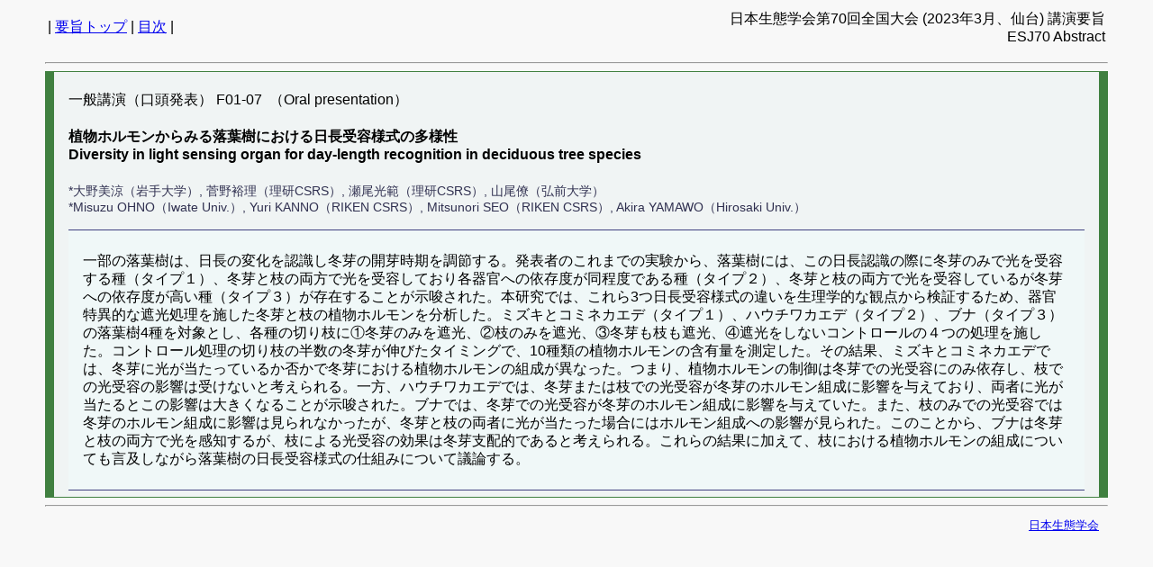

--- FILE ---
content_type: text/html
request_url: http://www.esj.ne.jp/meeting/abst/70/F01-07.html
body_size: 1921
content:
<!doctype html public "-//w3c//dtd html 4.0 transitional//en">
<html><head>
<meta http-equiv="Content-Type" content="text/html; charset=UTF-8">
<link rel="stylesheet" href="../esj_abstract.css" type="text/css">
<title>ESJ70 oral F01-07</title>
</head>
<body>
<p>
<table width="100%">
<tr><td align = left>| <A HREF = "../index.html">要旨トップ</a> | <a href = "oral_F01-01.html#F01-07">目次</a> |</td>
<td align = right>日本生態学会第70回全国大会 (2023年3月、仙台) 講演要旨<br>ESJ70 Abstract</td>
</tr>
</table>

<hr>

<div class = "abst_area">
<p>一般講演（口頭発表） F01-07&nbsp;&nbsp;（Oral presentation）</p>
<h4>植物ホルモンからみる落葉樹における日長受容様式の多様性<br>
Diversity in light sensing organ for day-length recognition in deciduous tree species</h4>
<p><span class = "authors">*大野美涼（岩手大学）, 菅野裕理（理研CSRS）, 瀬尾光範（理研CSRS）, 山尾僚（弘前大学）<br>
*Misuzu OHNO（Iwate Univ.）, Yuri KANNO（RIKEN CSRS）, Mitsunori SEO（RIKEN CSRS）, Akira YAMAWO（Hirosaki Univ.）</span></p>


<div class = "abst_text">
<p>一部の落葉樹は、日長の変化を認識し冬芽の開芽時期を調節する。発表者のこれまでの実験から、落葉樹には、この日長認識の際に冬芽のみで光を受容する種（タイプ１）、冬芽と枝の両方で光を受容しており各器官への依存度が同程度である種（タイプ２）、冬芽と枝の両方で光を受容しているが冬芽への依存度が高い種（タイプ３）が存在することが示唆された。本研究では、これら3つ日長受容様式の違いを生理学的な観点から検証するため、器官特異的な遮光処理を施した冬芽と枝の植物ホルモンを分析した。ミズキとコミネカエデ（タイプ１）、ハウチワカエデ（タイプ２）、ブナ（タイプ３）の落葉樹4種を対象とし、各種の切り枝に①冬芽のみを遮光、②枝のみを遮光、③冬芽も枝も遮光、④遮光をしないコントロールの４つの処理を施した。コントロール処理の切り枝の半数の冬芽が伸びたタイミングで、10種類の植物ホルモンの含有量を測定した。その結果、ミズキとコミネカエデでは、冬芽に光が当たっているか否かで冬芽における植物ホルモンの組成が異なった。つまり、植物ホルモンの制御は冬芽での光受容にのみ依存し、枝での光受容の影響は受けないと考えられる。一方、ハウチワカエデでは、冬芽または枝での光受容が冬芽のホルモン組成に影響を与えており、両者に光が当たるとこの影響は大きくなることが示唆された。ブナでは、冬芽での光受容が冬芽のホルモン組成に影響を与えていた。また、枝のみでの光受容では冬芽のホルモン組成に影響は見られなかったが、冬芽と枝の両者に光が当たった場合にはホルモン組成への影響が見られた。このことから、ブナは冬芽と枝の両方で光を感知するが、枝による光受容の効果は冬芽支配的であると考えられる。これらの結果に加えて、枝における植物ホルモンの組成についても言及しながら落葉樹の日長受容様式の仕組みについて議論する。</p>
<!-- /abst_text --></div>



<!-- /abst_area --></div>
<hr><p align = right class = "annotation">
<a href="http://www.esj.ne.jp/esj/">日本生態学会</A>
</body>
</html>